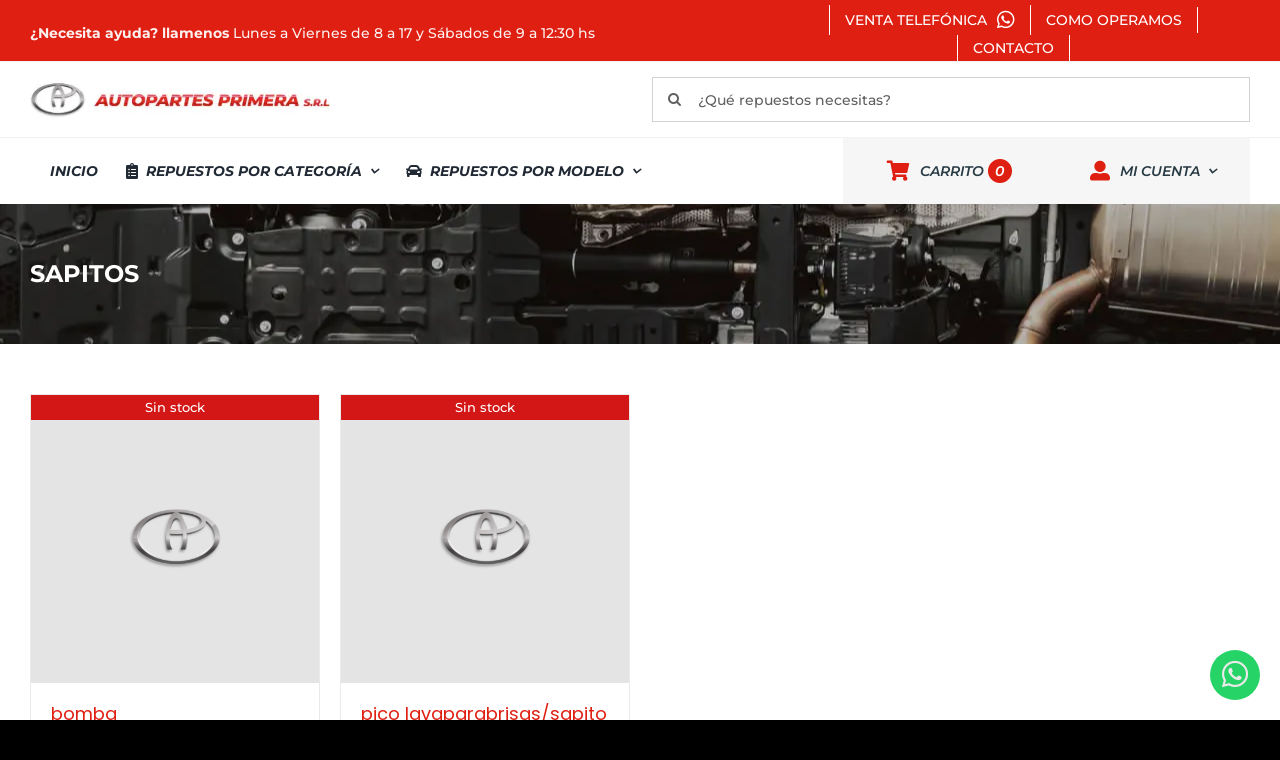

--- FILE ---
content_type: text/css
request_url: https://repuestosparatoyota.com.ar/wp-content/themes/Avada-Child-Theme/style.css?ver=6.9
body_size: 2033
content:
/*
Theme Name: Avada Child
Description: Child theme for Avada theme
Author: ThemeFusion
Author URI: https://theme-fusion.com
Template: Avada
Version: 1.0.0
Text Domain:  Avada
*/

#wpadminbar.wpadminbar_top{display:none!important}

:root {
 --greyDark: #283b44;
 --greyMedium: #626c71;
 --greyLight: #f5f5f5;
 --toyotaRed: #de1f11;
}

/* ------ MENU  ------- */

.fusion-menu-element-wrapper .fusion-widget-cart-number {
    display: inline-block;
    margin-left: 5px;
    padding: 4px 7px;
    box-sizing: content-box;
    width: var(--nav_typography-font-size);
    line-height: 1;
    border: .1em solid transparent;
}

.sub-menu.menu-separation {
    font-weight: 800!important;
}

/* Thumnail menu */
.fusion-menu-element-wrapper.dropdown-carets-yes:not(.collapse-enabled).direction-row.expand-method-hover.expand-right li.menu-item-has-children:not(.fusion-menu-item-button) ul a>:not(.fusion-open-nav-submenu) {
    padding-right: 3.5em;
}

.fusion-menu-element-wrapper:not(.collapse-enabled) .fusion-megamenu-title .fusion-megamenu-thumbnail>img {
  width: 5em;
  height: auto;
  max-width: inherit;
}


/* ------ TITULOS  ------- */
#wrapper .tit-rojo.fusion-title [class*="title-heading"] {
    text-transform: uppercase;
    color: var(--toyotaRed);
}

#wrapper .tit-negro.fusion-title [class*="title-heading"]  {
    text-transform: uppercase;
    font-style: italic;
    color: var(--greyDark);
    font-weight: 400;
    font-size: 20px;
    line-height: 19px;
    padding: 0;
    margin: -3px auto 5px;
}

#wrapper .texto-grande.fusion-title [class*="title-heading"]  {
    color: var(--greyDark);
    font-weight: 400;
    font-size: 20px;
    line-height: 19px;
}

#main #block-primero p  {
    color:var(--greyDark);;
    font-weight: 400;
    font-size: 15px;
    line-height: 17px;
    font-style: normal;
    text-transform:none;
    margin-top: 12px;
}


#main #block-telefono {
    text-align: center;
    padding: 0;
    color: #FFF!important;
    background-size: contain;
    margin: 0 auto;

}

#main #block-telefono h1 {
    font-size:45px;
    line-height: 40px;
    font-style: italic;
    color: #FFF!important;
    font-weight: 700;
}

#main #block-telefono h2 {
    font-size:28px;
    line-height: 27px;
    color: #FFF!important;
}

.wp-editor-expand #wp-content-editor-container {
    box-shadow: none;
    margin-top: -1px;
    border-bottom: 0 none;
    display: none;
}

.tit-rojo {
    font-family: 'Montserrat', sans-serif;
    text-transform: uppercase;
    padding: 0;
    font-style: italic;
    margin: 0 auto;
    color: var(--toyotaRed);
    font-size: 35px;
    font-weight: 700;
    line-height: 30px;
}

.post-content .tit-negro {
    font-family: 'Montserrat', sans-serif;
    text-transform: uppercase;
    font-style: italic;
    color: var(--greyDark);
    font-weight: 400;
    font-size: 20px;
    line-height: 19px;
    padding: 0;
    margin: -3px auto 5px;
}

.post-content .texto-grande {
    font-family: 'Montserrat', sans-serif;
    font-style: italic;
    color: var(--greyDark);
    font-weight: 400;
    font-size: 20px;
    line-height: 19px;
}

#main #block-primero p  {
    color:var(--greyDark);;
    font-weight: 400;
    font-size: 15px;
    line-height: 17px;
    font-style: normal;
    text-transform:none;
    margin-top: 12px;
}


#main #block-telefono {
    text-align: center;
    padding: 0;
    color: #FFF!important;
    background-size: contain;
    margin: 0 auto;

}

#main #block-telefono h1 {
    font-size:45px;
    line-height: 40px;
    font-style: italic;
    color: #FFF!important;
    font-weight: 700;
}

#main #block-telefono h2 {
    font-size:28px;
    line-height: 27px;
    color: #FFF!important;
}

/* ------ FOOTER  ------- */

.tit-foot {
    color: #ffffff;
    text-transform: uppercase;
    font-weight: 700;
    font-style: italic;
    font-size: 1.2em;
}

.fusion-footer-widget-area {
    background-color: #2b2e32;
    border-color: rgba(255,255,255,0);
    border-top-width: 0px;
    background-image: url(//avadacreativa.com/clientes/autopartesprimera/wp-content/uploads/bg-footer.jpg);
    background-repeat: repeat-x;
    background-position: top left;
    padding-top: 55px;
    padding-bottom: 60px;
    background-size: contain;
}

.fusion-secondary-header {
    background-color: #ffffff;
    font-size: 15px;
    color: #333;
    font-weight: 500;
}

.fusion-image-wrapper .fusion-rollover .fusion-rollover-content .fusion-product-buttons a, .product-buttons a {
    font-size: 15px;
    line-height: 1.5;
    padding-left: 0;
    font-weight: 800;
    text-align: center;
}

#subscription-586425b02b36f {
    border-style: solid;
    border-width: 0px;
    border-radius: 0px;
    border-color: #444;
    width: 100%;
    background-color: rgba(136, 136, 136, 0);
    padding: 20px 20px;
    margin: 10px 0px;
    line-height: 1.4;
    max-width: 600px;
    margin: 0 auto;
    box-sizing: border-box;
    position: relative;
}

#slidingbar-area .widget-title, #slidingbar-area h3, .fusion-footer-widget-area .widget-title, .fusion-footer-widget-area h3 {
    font-family: 'Montserrat';
    font-size: 14px;
    font-weight: 700;
    line-height: 1.5;
    letter-spacing: 0px;
}


.avadaredux-container #avadaredux-form-wrapper .avada-avadaredux-sidebar-head .avada-avadaredux-logo {
    display: inline-block;
    background-image: url(http://repuestosparatoyota.com.ar/wp-content/themes/Autopartes-child-theme/plaga-creativa.png);
    background-size: contain;
    background-repeat: no-repeat;
    height: 110px;
    width: 100%;
    opacity: 0.7;
    background-position: center;
}

.avadaredux-container #avadaredux-form-wrapper .avada-avadaredux-sidebar-head {
    text-align: center;
    margin-bottom: 30px;
    padding: 50px 20px;
    background-color: #141A2A;
}

.fusion-menu-item-button .menu-text {
    border-color: #ffffff;
    background-color: green!important;
}

@media only screen and (max-width: 800px){
.fusion-contact-info {
    padding: 5px;
    line-height: 1.5em;
    font-size: 11px;
}
.fusion-contact-info .fa{
    display: none;
}
}

.post-content .woocommerce-product-details__short-description {
  display: none!important;
}

/* ----- CALDERA FORM ----- */

.botonform {
    font-family: 'Montserrat', Arial, Helvetica, sans-serif;
    background-color: var(--toyotaRed);
    color: white;
    border: none;
    font-weight: 400;
    text-align: center;
    vertical-align: middle;
    touch-action: manipulation;
    cursor: pointer;
    background-image: none;
    border: 1px solid transparent;
    white-space: nowrap;
    padding: 8px 18px;
    font-size: 14px;
    line-height: 1.42857143;
    border-radius: 2px;
    -webkit-user-select: none;
    -moz-user-select: none;
    -ms-user-select: none;
    user-select: none;
    float: right;
    letter-spacing: 1px;
}

.botonform:hover {
    background-color: var(--greyDark);
    color: white;

}

.caldera-grid label {
  display: inline-block;
  max-width: 100%;
  margin-bottom: 3%;
  font-weight: 600;
  font-size: 1em!important;
}

#alert-fraud a {
    display: block;
    cursor: pointer;
}

#alert-fraud img {
    display: block;
    width: 100%;
    height: 100%;
}

#alert-fraud .fraud-overlay {
    position: fixed;
    z-index: 999999999999999;
    top: 0;
    left: 0;
    width: 100%;
    height: 100%;
    background-color: rgba(255, 255, 255, .5);
    backdrop-filter: blur(5px);
    opacity: 0;
    visibility: hidden;
    transition: all .7s ease;
}

#alert-fraud .fraud-content {
    position: fixed;
    z-index: 9999999999999999;
    top: 50%;
    left: 50%;
    max-width: 600px;
    width: 70vw;
    max-height: 80vh;
    transform: translate(-50%, -45%);
    border: 6px solid #f81716;
    display: flex;
    flex-direction: column;
    overflow: auto;
    opacity: 0;
    visibility: hidden;
    transition: all .7s ease;
}

#alert-fraud .fraud-content button {
    position: absolute;
    right: 5px;
    top: 5px;
    width: 30px;
    height: 30px;
    background: #fff;
    border: none;
    border-radius: 100px;
    font-size: 15px;
    color: #f81716;
    cursor: pointer;
    text-align: center;
    line-height: 30px;
    display: flex;
    justify-content: center;
    align-items: center;
}

#alert-fraud.active > div {
    opacity: 1;
    visibility: visible;
}

#alert-fraud.active .fraud-content {
    transform: translate(-50%, -50%);
}

--- FILE ---
content_type: text/css
request_url: https://repuestosparatoyota.com.ar/wp-content/themes/Avada-Child-Theme/woocommerce.css?ver=6.9
body_size: 1410
content:

  /************************************************
  WOOCOMMERCE
  ************************************************/


  /* h3 - titulo de producto */
  .fusion-woo-product-design-clean .products .product-title a, .product-title, .product_title .entry-title .fusion-responsive-typography-calculated {
      color: var(--h3_typography-color)!important;
      margin-bottom: var(--h3_typography-margin-bottom)!important;
      text-transform: lowercase!important;
      font-style: normal;
  }
  .woocommerce-MyAccount-navigation ul li a, .woocommerce-side-nav li a {
     display: block;
      border-bottom: 1px solid;
      padding: 15px 0px 15px 0px;
      font-size: 16px!important;
      color: black;
  }


.fusion-product-content a {
  color: inherit!important;
}

.product-title a {
  color: var(--toyotaRed)!important;
}

.fusion-woo-product-design-clean .products .product-title a, .product-title, .product_title .entry-title .fusion-responsive-typography-calculated a {
    color: var(--greyDark)!important;
    margin-bottom: var(--h3_typography-margin-bottom)!important;
    text-transform: lowercase;
    font-style: normal;
}

.fusion-price-rating, .price>.amount, .price ins .amount {
  color: var(--greyDark)!important;!important;
  margin-top:15px;
  font-size: 1em!important;
}

.product-buttons a, .products .product.product-grid-view .product-buttons {
    display: block;
    position: relative;
    box-sizing: border-box;
    width: auto;
    line-height: inherit;
    font-size: 1em!important;
    text-shadow: none;
    color: var(--greyDark)!important;
}

/* single product */
#main .product h2.product_title {
 color: var(--greyDark)!important;
}

.woocommerce-Price-amount .amount, .price>.amount {
    font-size: 1.5em!important;
    color: var(--greyDark)!important;
}

.product_meta {
    margin-top: 20px!important;
    line-height: 25px;
    background-color: var(--greyLight)!important;
    padding: 22px;
}

/*checkout */
.woocommerce-MyAccount-navigation ul li a, .woocommerce-side-nav li a {
   display: block;
   border-bottom: 1px solid;
   padding: 15px 0px 15px 0px;
   font-size: 1.5em!important;
   color: var(--greyDark)!important;
}


form.checkout label {
    margin-bottom: 10px;
    display: inline-block;
}

.woocommerce-cart-form .woocommerce-content-box h2, .cart-collaterals h2{
  font-size:1.5em!important;
  color: var(--greyDark)!important;
}

.woocommerce-cart-form .shop_table thead tr th, .cart_totals th {
  padding: .75em 0!important;
  font-weight: 600;
  font-size: 1.2em!important;
  color: var(--greyMedium)!important;
}

.woocommerce-cart-form .shop_table td, .cart_totals td {
  padding: .75em 0!important;
  font-weight: 400;
  font-size: 1.1em!important;
  line-height: 1.1em;
  color: var(--greyDark)!important;
}

.woocommerce-cart .cart_totals .shop_table tr {
    height: auto;
    display: grid;
}

#shipping_method {
    list-style: none;
    margin: 0;
    padding: 0 0 1.5em 0;
    text-align: left;
    line-height: 2em;
}

.shop_table tbody tr {
    height: 100px;
}

/* ----- CALDERA FORM ----- */
.botonform {
    font-family: 'PTSansRegular', Arial, Helvetica, sans-serif;
    background-color: var(--toyotaRed);
    color: white!important;
    border: none;
    font-weight: 400;
    text-align: center;
    vertical-align: middle;
    touch-action: manipulation;
    cursor: pointer;
    background-image: none;
    border: 1px solid transparent;
    white-space: nowrap;
    padding: 6px 15px;
    font-size: 14px;
    line-height: 1.42857143;
    border-radius: 2px;
    -webkit-user-select: none;
    -moz-user-select: none;
    -ms-user-select: none;
    user-select: none;
    float: right;
    letter-spacing: 1px;
}

.botonform:hover {
    background-color: var(--greyDark);
    color: white;

}

/* ------ COMENTARIOS ------- */

.gpr-minimal-light-style, [id*=gpr_widget].gpr-minimal-light-style {
    font-family: 'PTSansRegular', Arial, Helvetica, sans-serif;
    padding: 15px;
    position: relative;
    background: #FFF;
    border-radius: 4px;
    color: #21201f;
    box-shadow: 0 2px 2px rgba(0,0,0,.2),0 1px 5px rgba(179, 179, 179, 0.08);
    margin-top: 20px;
}



.woocommerce-page div.product form.cart .mlsync-button {
    margin-left: 5px;
    padding: 10px;
}


/* h3 - titulo de producto */
.fusion-woo-product-design-clean .products .product-title a, .product-title, .product_title .entry-title .fusion-responsive-typography-calculated {
    color: var(--h3_typography-color)!important;
    margin-bottom: var(--h3_typography-margin-bottom)!important;
    text-transform: lowercase!important;
    font-style: normal;
}

.woocommerce-MyAccount-navigation ul li a, .woocommerce-side-nav li a {
   display: block;
    border-bottom: 1px solid;
    padding: 15px 0px 15px 0px;
    font-size: 16px!important;
    color: black;
}


/* ------ Checkout ------- */
.shop_table thead tr th {
    font-size: 1.5em;
}

.woocommerce-cart-form .shop_table td, .cart_totals td {
    padding: .3em 0;
    font-weight: 400;
    font-size: 1.1em;
    line-height: 1.1em;
    color: var(--greyDark);
}

.woocommerce-cart .cart_totals .shop_table tr {
    height: auto;
    display: grid;
}

.cart_totals table td {
    width: 100%;
    text-align: right;
    line-height: 1.5em;
}

.cart_totals table th {
    width: 100%;
    padding-bottom: 20px;
}

.cart_totals table th:last-child {
    border-bottom: 0px!important;
}

.checkout .shop_table tfoot th {
    text-align: right;
    padding-right: 30px;
    padding-bottom: 20px;
    width: 40%;
}

.order-total th{
  border:none!important;
}

input{
  margin-top:1.5em;
  margin-top:1.5em;
}

/* Carrito */
.shipping-coupon {
    display: none;
}

.cart-collaterals {
    display: block;
    float: right;
}


.woocommerce-cart .cart_totals .shop_table td {
    display: contents;
}

.cart-collaterals .cart_totals {
    order: 2;
    width: 100%;
}

.woocommerce-shipping-destination {
    margin-top: 20px!important;
    color: var(--primary_color)!important;
}

.wc-proceed-to-checkout {
    margin-top: 2em;
}

a.fusion-button.button-default.fusion-button-default-size.button.fusion-update-cart {
    color: white;
    background-color: #486375;
}


span.woocommerce-Price-amount.amount {
    font-size: 1.5em;
}
